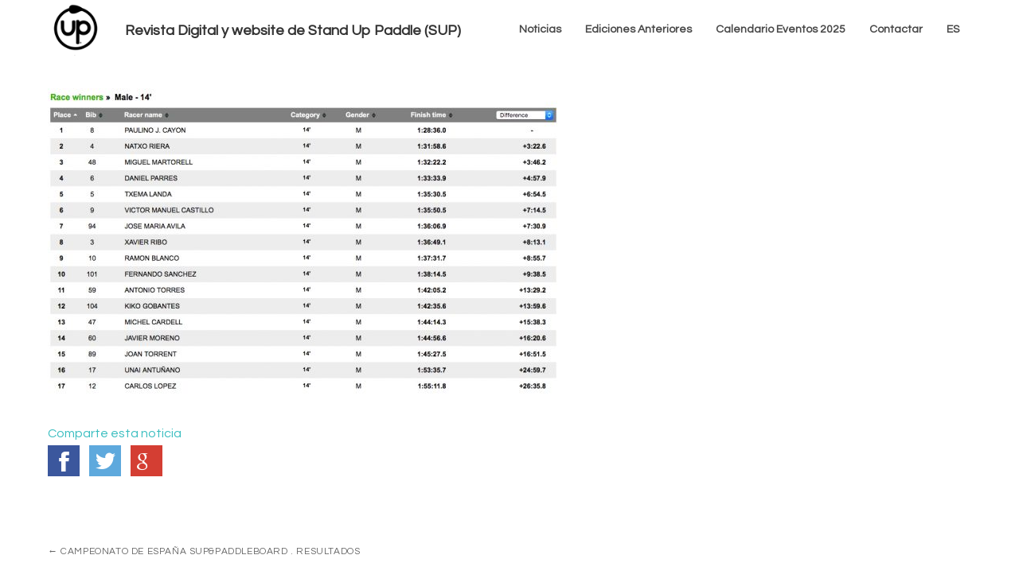

--- FILE ---
content_type: text/html; charset=UTF-8
request_url: https://www.upsuping.com/resultados-sup-baiona/14%22/
body_size: 10273
content:
<!DOCTYPE html>
  <html lang="es-ES">
  <head>
    <meta charset="UTF-8">
    <link rel="shortcut icon" href="https://www.upsuping.com/wp-content/themes/gray-whale/images/favicon2.ico?v=3" type="image/x-icon" />
    <meta name="viewport" content="width=device-width, initial-scale=1.0, user-scalable=yes">
    <meta name="format-detection" content="telephone=no">
    <title>14%22 - Up Suping</title>
<link data-rocket-preload as="style" href="https://fonts.googleapis.com/css?family=Questrial&#038;display=swap" rel="preload">
<link href="https://fonts.googleapis.com/css?family=Questrial&#038;display=swap" media="print" onload="this.media=&#039;all&#039;" rel="stylesheet">
<noscript data-wpr-hosted-gf-parameters=""><link rel="stylesheet" href="https://fonts.googleapis.com/css?family=Questrial&#038;display=swap"></noscript>
    <link rel="apple-touch-icon" href="https://www.upsuping.com/wp-content/themes/gray-whale/images/touch-icon-iphone.png" />
    <link rel="apple-touch-icon" sizes="72x72" href="https://www.upsuping.com/wp-content/themes/gray-whale/images/touch-icon-ipad.png" />
    <link rel="apple-touch-icon" sizes="120x120" href="https://www.upsuping.com/wp-content/themes/gray-whale/images/touch-icon-iphone-retina.png" />
    <link rel="apple-touch-icon" sizes="152x152" href="https://www.upsuping.com/wp-content/themes/gray-whale/images/touch-icon-ipad-retina.png" />
    <meta name='robots' content='index, follow, max-image-preview:large, max-snippet:-1, max-video-preview:-1' />

	<!-- This site is optimized with the Yoast SEO plugin v26.7 - https://yoast.com/wordpress/plugins/seo/ -->
	<link rel="canonical" href="https://www.upsuping.com/resultados-sup-baiona/14%22/" />
	<meta property="og:locale" content="es_ES" />
	<meta property="og:type" content="article" />
	<meta property="og:title" content="14%22 - Up Suping" />
	<meta property="og:url" content="https://www.upsuping.com/resultados-sup-baiona/14%22/" />
	<meta property="og:site_name" content="Up Suping" />
	<meta property="og:image" content="https://www.upsuping.com/resultados-sup-baiona/14%22" />
	<meta property="og:image:width" content="987" />
	<meta property="og:image:height" content="592" />
	<meta property="og:image:type" content="image/jpeg" />
	<script type="application/ld+json" class="yoast-schema-graph">{"@context":"https://schema.org","@graph":[{"@type":"WebPage","@id":"https://www.upsuping.com/resultados-sup-baiona/14%22/","url":"https://www.upsuping.com/resultados-sup-baiona/14%22/","name":"14%22 - Up Suping","isPartOf":{"@id":"https://www.upsuping.com/#website"},"primaryImageOfPage":{"@id":"https://www.upsuping.com/resultados-sup-baiona/14%22/#primaryimage"},"image":{"@id":"https://www.upsuping.com/resultados-sup-baiona/14%22/#primaryimage"},"thumbnailUrl":"https://www.upsuping.com/wp-content/uploads/2016/10/1422-.jpg","datePublished":"2016-10-16T08:15:52+00:00","breadcrumb":{"@id":"https://www.upsuping.com/resultados-sup-baiona/14%22/#breadcrumb"},"inLanguage":"es","potentialAction":[{"@type":"ReadAction","target":["https://www.upsuping.com/resultados-sup-baiona/14%22/"]}]},{"@type":"ImageObject","inLanguage":"es","@id":"https://www.upsuping.com/resultados-sup-baiona/14%22/#primaryimage","url":"https://www.upsuping.com/wp-content/uploads/2016/10/1422-.jpg","contentUrl":"https://www.upsuping.com/wp-content/uploads/2016/10/1422-.jpg","width":987,"height":592},{"@type":"BreadcrumbList","@id":"https://www.upsuping.com/resultados-sup-baiona/14%22/#breadcrumb","itemListElement":[{"@type":"ListItem","position":1,"name":"Portada","item":"https://www.upsuping.com/"},{"@type":"ListItem","position":2,"name":"CAMPEONATO DE ESPAÑA SUP&#038;PADDLEBOARD . RESULTADOS","item":"https://www.upsuping.com/resultados-sup-baiona/"},{"@type":"ListItem","position":3,"name":"14%22"}]},{"@type":"WebSite","@id":"https://www.upsuping.com/#website","url":"https://www.upsuping.com/","name":"Up Suping","description":"Revista Digital y website de Stand Up Paddle (SUP)","publisher":{"@id":"https://www.upsuping.com/#organization"},"potentialAction":[{"@type":"SearchAction","target":{"@type":"EntryPoint","urlTemplate":"https://www.upsuping.com/?s={search_term_string}"},"query-input":{"@type":"PropertyValueSpecification","valueRequired":true,"valueName":"search_term_string"}}],"inLanguage":"es"},{"@type":"Organization","@id":"https://www.upsuping.com/#organization","name":"Up Suping","url":"https://www.upsuping.com/","logo":{"@type":"ImageObject","inLanguage":"es","@id":"https://www.upsuping.com/#/schema/logo/image/","url":"https://www.upsuping.com/wp-content/uploads/2023/12/cropped-logo-upsuping-negro-2024-web-1.png","contentUrl":"https://www.upsuping.com/wp-content/uploads/2023/12/cropped-logo-upsuping-negro-2024-web-1.png","width":170,"height":170,"caption":"Up Suping"},"image":{"@id":"https://www.upsuping.com/#/schema/logo/image/"}}]}</script>
	<!-- / Yoast SEO plugin. -->


<link rel='dns-prefetch' href='//fonts.googleapis.com' />
<link href='https://fonts.gstatic.com' crossorigin rel='preconnect' />
<link rel="alternate" title="oEmbed (JSON)" type="application/json+oembed" href="https://www.upsuping.com/wp-json/oembed/1.0/embed?url=https%3A%2F%2Fwww.upsuping.com%2Fresultados-sup-baiona%2F14%2522%2F" />
<link rel="alternate" title="oEmbed (XML)" type="text/xml+oembed" href="https://www.upsuping.com/wp-json/oembed/1.0/embed?url=https%3A%2F%2Fwww.upsuping.com%2Fresultados-sup-baiona%2F14%2522%2F&#038;format=xml" />
<style id='wp-img-auto-sizes-contain-inline-css' type='text/css'>
img:is([sizes=auto i],[sizes^="auto," i]){contain-intrinsic-size:3000px 1500px}
/*# sourceURL=wp-img-auto-sizes-contain-inline-css */
</style>
<style id='wp-emoji-styles-inline-css' type='text/css'>

	img.wp-smiley, img.emoji {
		display: inline !important;
		border: none !important;
		box-shadow: none !important;
		height: 1em !important;
		width: 1em !important;
		margin: 0 0.07em !important;
		vertical-align: -0.1em !important;
		background: none !important;
		padding: 0 !important;
	}
/*# sourceURL=wp-emoji-styles-inline-css */
</style>
<link rel='stylesheet' id='wp-block-library-css' href='https://www.upsuping.com/wp-includes/css/dist/block-library/style.min.css?ver=6.9' type='text/css' media='all' />
<style id='global-styles-inline-css' type='text/css'>
:root{--wp--preset--aspect-ratio--square: 1;--wp--preset--aspect-ratio--4-3: 4/3;--wp--preset--aspect-ratio--3-4: 3/4;--wp--preset--aspect-ratio--3-2: 3/2;--wp--preset--aspect-ratio--2-3: 2/3;--wp--preset--aspect-ratio--16-9: 16/9;--wp--preset--aspect-ratio--9-16: 9/16;--wp--preset--color--black: #000000;--wp--preset--color--cyan-bluish-gray: #abb8c3;--wp--preset--color--white: #ffffff;--wp--preset--color--pale-pink: #f78da7;--wp--preset--color--vivid-red: #cf2e2e;--wp--preset--color--luminous-vivid-orange: #ff6900;--wp--preset--color--luminous-vivid-amber: #fcb900;--wp--preset--color--light-green-cyan: #7bdcb5;--wp--preset--color--vivid-green-cyan: #00d084;--wp--preset--color--pale-cyan-blue: #8ed1fc;--wp--preset--color--vivid-cyan-blue: #0693e3;--wp--preset--color--vivid-purple: #9b51e0;--wp--preset--gradient--vivid-cyan-blue-to-vivid-purple: linear-gradient(135deg,rgb(6,147,227) 0%,rgb(155,81,224) 100%);--wp--preset--gradient--light-green-cyan-to-vivid-green-cyan: linear-gradient(135deg,rgb(122,220,180) 0%,rgb(0,208,130) 100%);--wp--preset--gradient--luminous-vivid-amber-to-luminous-vivid-orange: linear-gradient(135deg,rgb(252,185,0) 0%,rgb(255,105,0) 100%);--wp--preset--gradient--luminous-vivid-orange-to-vivid-red: linear-gradient(135deg,rgb(255,105,0) 0%,rgb(207,46,46) 100%);--wp--preset--gradient--very-light-gray-to-cyan-bluish-gray: linear-gradient(135deg,rgb(238,238,238) 0%,rgb(169,184,195) 100%);--wp--preset--gradient--cool-to-warm-spectrum: linear-gradient(135deg,rgb(74,234,220) 0%,rgb(151,120,209) 20%,rgb(207,42,186) 40%,rgb(238,44,130) 60%,rgb(251,105,98) 80%,rgb(254,248,76) 100%);--wp--preset--gradient--blush-light-purple: linear-gradient(135deg,rgb(255,206,236) 0%,rgb(152,150,240) 100%);--wp--preset--gradient--blush-bordeaux: linear-gradient(135deg,rgb(254,205,165) 0%,rgb(254,45,45) 50%,rgb(107,0,62) 100%);--wp--preset--gradient--luminous-dusk: linear-gradient(135deg,rgb(255,203,112) 0%,rgb(199,81,192) 50%,rgb(65,88,208) 100%);--wp--preset--gradient--pale-ocean: linear-gradient(135deg,rgb(255,245,203) 0%,rgb(182,227,212) 50%,rgb(51,167,181) 100%);--wp--preset--gradient--electric-grass: linear-gradient(135deg,rgb(202,248,128) 0%,rgb(113,206,126) 100%);--wp--preset--gradient--midnight: linear-gradient(135deg,rgb(2,3,129) 0%,rgb(40,116,252) 100%);--wp--preset--font-size--small: 13px;--wp--preset--font-size--medium: 20px;--wp--preset--font-size--large: 36px;--wp--preset--font-size--x-large: 42px;--wp--preset--spacing--20: 0.44rem;--wp--preset--spacing--30: 0.67rem;--wp--preset--spacing--40: 1rem;--wp--preset--spacing--50: 1.5rem;--wp--preset--spacing--60: 2.25rem;--wp--preset--spacing--70: 3.38rem;--wp--preset--spacing--80: 5.06rem;--wp--preset--shadow--natural: 6px 6px 9px rgba(0, 0, 0, 0.2);--wp--preset--shadow--deep: 12px 12px 50px rgba(0, 0, 0, 0.4);--wp--preset--shadow--sharp: 6px 6px 0px rgba(0, 0, 0, 0.2);--wp--preset--shadow--outlined: 6px 6px 0px -3px rgb(255, 255, 255), 6px 6px rgb(0, 0, 0);--wp--preset--shadow--crisp: 6px 6px 0px rgb(0, 0, 0);}:where(.is-layout-flex){gap: 0.5em;}:where(.is-layout-grid){gap: 0.5em;}body .is-layout-flex{display: flex;}.is-layout-flex{flex-wrap: wrap;align-items: center;}.is-layout-flex > :is(*, div){margin: 0;}body .is-layout-grid{display: grid;}.is-layout-grid > :is(*, div){margin: 0;}:where(.wp-block-columns.is-layout-flex){gap: 2em;}:where(.wp-block-columns.is-layout-grid){gap: 2em;}:where(.wp-block-post-template.is-layout-flex){gap: 1.25em;}:where(.wp-block-post-template.is-layout-grid){gap: 1.25em;}.has-black-color{color: var(--wp--preset--color--black) !important;}.has-cyan-bluish-gray-color{color: var(--wp--preset--color--cyan-bluish-gray) !important;}.has-white-color{color: var(--wp--preset--color--white) !important;}.has-pale-pink-color{color: var(--wp--preset--color--pale-pink) !important;}.has-vivid-red-color{color: var(--wp--preset--color--vivid-red) !important;}.has-luminous-vivid-orange-color{color: var(--wp--preset--color--luminous-vivid-orange) !important;}.has-luminous-vivid-amber-color{color: var(--wp--preset--color--luminous-vivid-amber) !important;}.has-light-green-cyan-color{color: var(--wp--preset--color--light-green-cyan) !important;}.has-vivid-green-cyan-color{color: var(--wp--preset--color--vivid-green-cyan) !important;}.has-pale-cyan-blue-color{color: var(--wp--preset--color--pale-cyan-blue) !important;}.has-vivid-cyan-blue-color{color: var(--wp--preset--color--vivid-cyan-blue) !important;}.has-vivid-purple-color{color: var(--wp--preset--color--vivid-purple) !important;}.has-black-background-color{background-color: var(--wp--preset--color--black) !important;}.has-cyan-bluish-gray-background-color{background-color: var(--wp--preset--color--cyan-bluish-gray) !important;}.has-white-background-color{background-color: var(--wp--preset--color--white) !important;}.has-pale-pink-background-color{background-color: var(--wp--preset--color--pale-pink) !important;}.has-vivid-red-background-color{background-color: var(--wp--preset--color--vivid-red) !important;}.has-luminous-vivid-orange-background-color{background-color: var(--wp--preset--color--luminous-vivid-orange) !important;}.has-luminous-vivid-amber-background-color{background-color: var(--wp--preset--color--luminous-vivid-amber) !important;}.has-light-green-cyan-background-color{background-color: var(--wp--preset--color--light-green-cyan) !important;}.has-vivid-green-cyan-background-color{background-color: var(--wp--preset--color--vivid-green-cyan) !important;}.has-pale-cyan-blue-background-color{background-color: var(--wp--preset--color--pale-cyan-blue) !important;}.has-vivid-cyan-blue-background-color{background-color: var(--wp--preset--color--vivid-cyan-blue) !important;}.has-vivid-purple-background-color{background-color: var(--wp--preset--color--vivid-purple) !important;}.has-black-border-color{border-color: var(--wp--preset--color--black) !important;}.has-cyan-bluish-gray-border-color{border-color: var(--wp--preset--color--cyan-bluish-gray) !important;}.has-white-border-color{border-color: var(--wp--preset--color--white) !important;}.has-pale-pink-border-color{border-color: var(--wp--preset--color--pale-pink) !important;}.has-vivid-red-border-color{border-color: var(--wp--preset--color--vivid-red) !important;}.has-luminous-vivid-orange-border-color{border-color: var(--wp--preset--color--luminous-vivid-orange) !important;}.has-luminous-vivid-amber-border-color{border-color: var(--wp--preset--color--luminous-vivid-amber) !important;}.has-light-green-cyan-border-color{border-color: var(--wp--preset--color--light-green-cyan) !important;}.has-vivid-green-cyan-border-color{border-color: var(--wp--preset--color--vivid-green-cyan) !important;}.has-pale-cyan-blue-border-color{border-color: var(--wp--preset--color--pale-cyan-blue) !important;}.has-vivid-cyan-blue-border-color{border-color: var(--wp--preset--color--vivid-cyan-blue) !important;}.has-vivid-purple-border-color{border-color: var(--wp--preset--color--vivid-purple) !important;}.has-vivid-cyan-blue-to-vivid-purple-gradient-background{background: var(--wp--preset--gradient--vivid-cyan-blue-to-vivid-purple) !important;}.has-light-green-cyan-to-vivid-green-cyan-gradient-background{background: var(--wp--preset--gradient--light-green-cyan-to-vivid-green-cyan) !important;}.has-luminous-vivid-amber-to-luminous-vivid-orange-gradient-background{background: var(--wp--preset--gradient--luminous-vivid-amber-to-luminous-vivid-orange) !important;}.has-luminous-vivid-orange-to-vivid-red-gradient-background{background: var(--wp--preset--gradient--luminous-vivid-orange-to-vivid-red) !important;}.has-very-light-gray-to-cyan-bluish-gray-gradient-background{background: var(--wp--preset--gradient--very-light-gray-to-cyan-bluish-gray) !important;}.has-cool-to-warm-spectrum-gradient-background{background: var(--wp--preset--gradient--cool-to-warm-spectrum) !important;}.has-blush-light-purple-gradient-background{background: var(--wp--preset--gradient--blush-light-purple) !important;}.has-blush-bordeaux-gradient-background{background: var(--wp--preset--gradient--blush-bordeaux) !important;}.has-luminous-dusk-gradient-background{background: var(--wp--preset--gradient--luminous-dusk) !important;}.has-pale-ocean-gradient-background{background: var(--wp--preset--gradient--pale-ocean) !important;}.has-electric-grass-gradient-background{background: var(--wp--preset--gradient--electric-grass) !important;}.has-midnight-gradient-background{background: var(--wp--preset--gradient--midnight) !important;}.has-small-font-size{font-size: var(--wp--preset--font-size--small) !important;}.has-medium-font-size{font-size: var(--wp--preset--font-size--medium) !important;}.has-large-font-size{font-size: var(--wp--preset--font-size--large) !important;}.has-x-large-font-size{font-size: var(--wp--preset--font-size--x-large) !important;}
/*# sourceURL=global-styles-inline-css */
</style>

<style id='classic-theme-styles-inline-css' type='text/css'>
/*! This file is auto-generated */
.wp-block-button__link{color:#fff;background-color:#32373c;border-radius:9999px;box-shadow:none;text-decoration:none;padding:calc(.667em + 2px) calc(1.333em + 2px);font-size:1.125em}.wp-block-file__button{background:#32373c;color:#fff;text-decoration:none}
/*# sourceURL=/wp-includes/css/classic-themes.min.css */
</style>
<link rel='stylesheet' id='foobox-free-min-css' href='https://www.upsuping.com/wp-content/plugins/foobox-image-lightbox/free/css/foobox.free.min.css?ver=2.7.35' type='text/css' media='all' />
<link rel='stylesheet' id='email-subscribers-css' href='https://www.upsuping.com/wp-content/plugins/email-subscribers/lite/public/css/email-subscribers-public.css?ver=5.9.14' type='text/css' media='all' />
<link rel='stylesheet' id='wpml-menu-item-0-css' href='https://www.upsuping.com/wp-content/plugins/sitepress-multilingual-cms/templates/language-switchers/menu-item/style.min.css?ver=1' type='text/css' media='all' />

<link rel='stylesheet' id='sidrlight-css' href='https://www.upsuping.com/wp-content/themes/gray-whale/css/jquery.sidr.light.css?ver=6.9' type='text/css' media='all' />
<link rel='stylesheet' id='tablepress-default-css' href='https://www.upsuping.com/wp-content/plugins/tablepress/css/build/default.css?ver=3.2.6' type='text/css' media='all' />
<link rel='stylesheet' id='parent-css' href='https://www.upsuping.com/wp-content/themes/gray-whale/style.css?ver=1.1.15' type='text/css' media='all' />
<link rel='stylesheet' id='basecdt-css' href='https://www.upsuping.com/wp-content/themes/upsuping/style.css?ver=1.1.15' type='text/css' media='all' />
<link rel='stylesheet' id='flex-grid-css' href='https://www.upsuping.com/wp-content/themes/upsuping/assets/css/flex-grid.css?ver=1.1.15' type='text/css' media='all' />
<link rel='stylesheet' id='basecdt-custom-css' href='https://www.upsuping.com/wp-content/themes/upsuping/assets/css/basecdt.css?ver=1.1.15' type='text/css' media='all' />
<link rel='stylesheet' id='sidr-css-css' href='https://www.upsuping.com/wp-content/themes/upsuping/assets/css/jquery.sidr.bare.css?ver=1.1.15' type='text/css' media='all' />
<style id='rocket-lazyload-inline-css' type='text/css'>
.rll-youtube-player{position:relative;padding-bottom:56.23%;height:0;overflow:hidden;max-width:100%;}.rll-youtube-player:focus-within{outline: 2px solid currentColor;outline-offset: 5px;}.rll-youtube-player iframe{position:absolute;top:0;left:0;width:100%;height:100%;z-index:100;background:0 0}.rll-youtube-player img{bottom:0;display:block;left:0;margin:auto;max-width:100%;width:100%;position:absolute;right:0;top:0;border:none;height:auto;-webkit-transition:.4s all;-moz-transition:.4s all;transition:.4s all}.rll-youtube-player img:hover{-webkit-filter:brightness(75%)}.rll-youtube-player .play{height:100%;width:100%;left:0;top:0;position:absolute;background:url(https://www.upsuping.com/wp-content/plugins/wp-rocket/assets/img/youtube.png) no-repeat center;background-color: transparent !important;cursor:pointer;border:none;}
/*# sourceURL=rocket-lazyload-inline-css */
</style>
<script type="text/javascript" id="wpml-cookie-js-extra">
/* <![CDATA[ */
var wpml_cookies = {"wp-wpml_current_language":{"value":"es","expires":1,"path":"/"}};
var wpml_cookies = {"wp-wpml_current_language":{"value":"es","expires":1,"path":"/"}};
//# sourceURL=wpml-cookie-js-extra
/* ]]> */
</script>
<script data-minify="1" type="text/javascript" src="https://www.upsuping.com/wp-content/cache/min/1/wp-content/plugins/sitepress-multilingual-cms/res/js/cookies/language-cookie.js?ver=1751553221" id="wpml-cookie-js" defer="defer" data-wp-strategy="defer"></script>
<script type="text/javascript" src="https://www.upsuping.com/wp-includes/js/jquery/jquery.min.js?ver=3.7.1" id="jquery-core-js"></script>
<script type="text/javascript" src="https://www.upsuping.com/wp-includes/js/jquery/jquery-migrate.min.js?ver=3.4.1" id="jquery-migrate-js" data-rocket-defer defer></script>
<script type="text/javascript" id="foobox-free-min-js-before">
/* <![CDATA[ */
/* Run FooBox FREE (v2.7.35) */
var FOOBOX = window.FOOBOX = {
	ready: true,
	disableOthers: false,
	o: {wordpress: { enabled: true }, countMessage:'image %index of %total', captions: { dataTitle: ["captionTitle","title"], dataDesc: ["captionDesc","description"] }, rel: '', excludes:'.fbx-link,.nofoobox,.nolightbox,a[href*="pinterest.com/pin/create/button/"]', affiliate : { enabled: false }},
	selectors: [
		".foogallery-container.foogallery-lightbox-foobox", ".foogallery-container.foogallery-lightbox-foobox-free", ".gallery", ".wp-block-gallery", ".wp-caption", ".wp-block-image", "a:has(img[class*=wp-image-])", ".foobox"
	],
	pre: function( $ ){
		// Custom JavaScript (Pre)
		
	},
	post: function( $ ){
		// Custom JavaScript (Post)
		
		// Custom Captions Code
		
	},
	custom: function( $ ){
		// Custom Extra JS
		
	}
};
//# sourceURL=foobox-free-min-js-before
/* ]]> */
</script>
<script type="text/javascript" src="https://www.upsuping.com/wp-content/plugins/foobox-image-lightbox/free/js/foobox.free.min.js?ver=2.7.35" id="foobox-free-min-js" data-rocket-defer defer></script>
<script data-minify="1" type="text/javascript" src="https://www.upsuping.com/wp-content/cache/min/1/wp-content/themes/upsuping/assets/js/scripts.js?ver=1751553221" id="basecdt-scripts-js" data-rocket-defer defer></script>
<link rel="https://api.w.org/" href="https://www.upsuping.com/wp-json/" /><link rel="alternate" title="JSON" type="application/json" href="https://www.upsuping.com/wp-json/wp/v2/media/2660" /><link rel='shortlink' href='https://www.upsuping.com/?p=2660' />
<meta name="generator" content="WPML ver:4.8.6 stt:1,2;" />
	<style type="text/css">
			.site-title a,
		.site-description,
		.frontpage-description,
		.main-footer {
			color: #000000;
		}
		.main-footer .footer-column {
			border-color: #000000;
		}
				.site-branding,
		.frontpage-description,
		.main-footer {
			background-color: #0a0100;
		}
		</style>
	<noscript><style id="rocket-lazyload-nojs-css">.rll-youtube-player, [data-lazy-src]{display:none !important;}</style></noscript>        <script async src="https://securepubads.g.doubleclick.net/tag/js/gpt.js"></script>
    <script>
      window.googletag = window.googletag || {cmd: []};
      googletag.cmd.push(function() {
          var mapping = googletag.sizeMapping().addSize([800, 600], [728, 90]).addSize([0, 0], [320, 50]).build();
         
        googletag.defineSlot('/66526921/UP_NEWS_250', [250, 250], 'div-gpt-ad-1461688621114-3').addService(googletag.pubads());googletag.defineSlot('/66526921/UP_NEWS_250_B', [250, 250], 'div-gpt-ad-1508920117276-0').addService(googletag.pubads());googletag.defineSlot('/66526921/UP_NEWS_250_F', [250, 250], 'div-gpt-ad-1570623573775-0').addService(googletag.pubads());googletag.defineSlot('/66526921/UP_NEWS_TOP', [728, 90], 'div-gpt-ad-1461688621114-5').defineSizeMapping(mapping).setCollapseEmptyDiv(true).addService(googletag.pubads());googletag.defineSlot('/66526921/UP_NEWS_250_G', [250, 250], 'div-gpt-ad-1586036963034-0').addService(googletag.pubads());googletag.defineSlot('/66526921/UP_NEWS_250_H', [250, 250], 'div-gpt-ad-1586037024390-0').addService(googletag.pubads());googletag.defineSlot('/66526921/UP_NEWS_250_I', [250, 250], 'div-gpt-ad-1586037053070-0').addService(googletag.pubads());googletag.defineSlot('/66526921/UP_NEWS_250_J', [250, 250], 'div-gpt-ad-1592408584249-0').addService(googletag.pubads());googletag.defineSlot('/66526921/UP_NEWS_250_K', [250, 250], 'div-gpt-ad-1612871506360-0').addService(googletag.pubads());googletag.defineSlot('/66526921/UP_NEWS_250_L', [250, 250], 'div-gpt-ad-1616196221071-0').addService(googletag.pubads());googletag.defineSlot('/66526921/UP_NEWS_250_M', [250, 250], 'div-gpt-ad-1649193113175-0').addService(googletag.pubads());googletag.defineSlot('/66526921/UP_NEWSLIST_250_A', [250, 250], 'div-gpt-ad-1652180465609-0').addService(googletag.pubads());googletag.defineSlot('/66526921/UP_NEWSLIST_250_B', [250, 250], 'div-gpt-ad-1652180510694-0').addService(googletag.pubads());googletag.defineSlot('/66526921/UP_NEWSLIST_250_C', [250, 250], 'div-gpt-ad-1652180569393-0').addService(googletag.pubads());googletag.defineSlot('/66526921/UP_NEWSLIST_250_D', [250, 250], 'div-gpt-ad-1652180596947-0').addService(googletag.pubads());googletag.defineSlot('/66526921/UP_NEWS_250_O', [250, 250], 'div-gpt-ad-1659428801257-0').addService(googletag.pubads());googletag.defineSlot('/66526921/UP_NEWS_250_P', [250, 250], 'div-gpt-ad-1659428680806-0').addService(googletag.pubads());
                        googletag.pubads().enableSingleRequest();  
        googletag.pubads().collapseEmptyDivs();      
        googletag.enableServices();
      });
    </script>
      <meta name="generator" content="WP Rocket 3.20.3" data-wpr-features="wpr_defer_js wpr_minify_js wpr_lazyload_images wpr_lazyload_iframes wpr_desktop" /></head>
  <body class="attachment wp-singular attachment-template-default single single-attachment postid-2660 attachmentid-2660 attachment-jpeg wp-custom-logo wp-theme-gray-whale wp-child-theme-upsuping lang-es group-blog">
        <header data-rocket-location-hash="a958a4e02512def1962799edcb763194">
        <nav id="site-navigation" class="navigation stucken"><div data-rocket-location-hash="59cba3482ea5af0c63fbb1ec4b92a535" class="insec"><div class="row nosep middle-xs"><div class="col-xs-3 col-md-2 col-lg-fit"><a href="/"><img width="70" height="64" class="logo-menu negro" src="data:image/svg+xml,%3Csvg%20xmlns='http://www.w3.org/2000/svg'%20viewBox='0%200%2070%2064'%3E%3C/svg%3E" alt="Upsuping" data-lazy-src="https://www.upsuping.com/wp-content/uploads/2023/12/cropped-logo-upsuping-negro-2024-web-1.png" /><noscript><img width="70" height="64" class="logo-menu negro" src="https://www.upsuping.com/wp-content/uploads/2023/12/cropped-logo-upsuping-negro-2024-web-1.png" alt="Upsuping" /></noscript></a></div><div class="col-xs-6 col-md center-xs left-md"><span class="ttitle">Revista Digital y website de Stand Up Paddle (SUP)</span></div><div class="col-xs-3 col-md-2 col-lg-fit end-md"><div class="row nosep end-xs center-lg end-md"><div class="col-xs-12 hide-m-lg"><a class="flaticon-menu" id="mobile-button" href="#cdt_sidr"></a></div></div><div role="navigation" class="navigation hide-l-lg col-xs-12"><div id="cdt_sidr"><ul class="nav"><li id="menu-item-187" class="menu-item menu-item-type-post_type menu-item-object-page current_page_parent menu-item-187"><a href="https://www.upsuping.com/suping-blog/">Noticias</a></li>
<li id="menu-item-62" class="menu-item menu-item-type-post_type menu-item-object-page menu-item-62"><a href="https://www.upsuping.com/ediciones/">Ediciones Anteriores</a></li>
<li id="menu-item-1553" class="menu-item menu-item-type-post_type menu-item-object-page menu-item-1553"><a href="https://www.upsuping.com/up-suping-calendar-by-sup-world-ranking-2025/">Calendario Eventos 2025</a></li>
<li id="menu-item-77" class="menu-item menu-item-type-post_type menu-item-object-page menu-item-77"><a href="https://www.upsuping.com/contactar/">Contactar</a></li>
<li id="menu-item-wpml-ls-2-es" class="menu-item wpml-ls-slot-2 wpml-ls-item wpml-ls-item-es wpml-ls-current-language wpml-ls-menu-item wpml-ls-first-item menu-item-type-wpml_ls_menu_item menu-item-object-wpml_ls_menu_item menu-item-has-children menu-item-wpml-ls-2-es"><a href="https://www.upsuping.com/resultados-sup-baiona/14%22/" role="menuitem"><span class="wpml-ls-native" lang="es">ES</span></a>
<ul class="sub-menu">
	<li id="menu-item-wpml-ls-2-en" class="menu-item wpml-ls-slot-2 wpml-ls-item wpml-ls-item-en wpml-ls-menu-item wpml-ls-last-item menu-item-type-wpml_ls_menu_item menu-item-object-wpml_ls_menu_item menu-item-wpml-ls-2-en"><a href="https://www.upsuping.com/en/14%22-2/" title="Cambiar a EN" aria-label="Cambiar a EN" role="menuitem"><span class="wpml-ls-native" lang="en">EN</span></a></li>
</ul>
</li>
</ul></div></div></div></div></div></nav>    </header>
  <div data-rocket-location-hash="02570030a0c3653f999431bfda03c0ba" id="primary" class="insec">
    <div data-rocket-location-hash="e7fb097af4ca632665031cdddb78c6dd" class="row mt-xs">
                  <article data-rocket-location-hash="75455d20886daffa539d9e4a9fe8b91e" class="col-xs-12  col-lg-8 si">
              <section id="post-2660" class="post-2660 attachment type-attachment status-inherit hentry">	
    <div class="entry-content hyphens">
    <p class="attachment"><a href='https://www.upsuping.com/wp-content/uploads/2016/10/1422-.jpg'><img fetchpriority="high" decoding="async" width="640" height="384" src="data:image/svg+xml,%3Csvg%20xmlns='http://www.w3.org/2000/svg'%20viewBox='0%200%20640%20384'%3E%3C/svg%3E" class="attachment-medium size-medium" alt="" data-lazy-srcset="https://www.upsuping.com/wp-content/uploads/2016/10/1422--640x384.jpg 640w, https://www.upsuping.com/wp-content/uploads/2016/10/1422--768x461.jpg 768w, https://www.upsuping.com/wp-content/uploads/2016/10/1422--250x150.jpg 250w, https://www.upsuping.com/wp-content/uploads/2016/10/1422--300x180.jpg 300w, https://www.upsuping.com/wp-content/uploads/2016/10/1422-.jpg 987w" data-lazy-sizes="(max-width: 640px) 100vw, 640px" data-lazy-src="https://www.upsuping.com/wp-content/uploads/2016/10/1422--640x384.jpg" /><noscript><img fetchpriority="high" decoding="async" width="640" height="384" src="https://www.upsuping.com/wp-content/uploads/2016/10/1422--640x384.jpg" class="attachment-medium size-medium" alt="" srcset="https://www.upsuping.com/wp-content/uploads/2016/10/1422--640x384.jpg 640w, https://www.upsuping.com/wp-content/uploads/2016/10/1422--768x461.jpg 768w, https://www.upsuping.com/wp-content/uploads/2016/10/1422--250x150.jpg 250w, https://www.upsuping.com/wp-content/uploads/2016/10/1422--300x180.jpg 300w, https://www.upsuping.com/wp-content/uploads/2016/10/1422-.jpg 987w" sizes="(max-width: 640px) 100vw, 640px" /></noscript></a></p>
  </div>
  
  <div class="shsocial mt-xs row">
    <div class="col-xs-12">
      <div class="title-share">Comparte esta noticia</div>
    </div>
    <div class="col-xs-12">
      <div class="shfb flat_hldr" data-href="https://www.facebook.com/sharer/sharer.php?u=https%3A%2F%2Fwww.upsuping.com%2Fresultados-sup-baiona%2F14%2522%2F" data-name="14%22" data-caption="Up Suping">
        <span class="flat flaticon-socialnetwork2"></span>
      </div>
      <div class="shtw flat_hldr" data-href="https://twitter.com/share?url=https%3A%2F%2Fwww.upsuping.com%2Fresultados-sup-baiona%2F14%2522%2F" data-text="14%22" data-lang="es" data-related="Up Suping:Up Suping">
        <span class="flat flaticon-social19"></span>
      </div>
      <div class="shgp flat_hldr" data-href="https://plus.google.com/share?url=https%3A%2F%2Fwww.upsuping.com%2Fresultados-sup-baiona%2F14%2522%2F">
        <span class="flat flaticon-google16"></span>
      </div>
    </div>
  </div></section>


            </article>
                          <div data-rocket-location-hash="91f579b57a0f1d84d7e4f74e45fa9299" class="col-xs-12 col-lg-4">
			      <aside id="text-7" class="mt-xs nmt-lg widget widget_text">			<div class="textwidget"><!-- /66526921/UP_NEWS_250 -->
<div id="div-gpt-ad-1461688621114-3" class="adverthldr_top"><script type='text/javascript'>googletag.cmd.push(function() { googletag.display('div-gpt-ad-1461688621114-3'); });</script></div></div>
		</aside>			          <div class="mt-xs mb-xs"><aside id="text-9" class="widget widget_text">			<div class="textwidget"><!-- /66526921/UP_NEWS_250_F -->
<div id='div-gpt-ad-1570623573775-0' style='width: 250px; height: 250px;'><script>googletag.cmd.push(function() { googletag.display('div-gpt-ad-1570623573775-0'); });</script></div></div>
		</aside></div>
			      			          <div class="mt-xs mb-xs"><aside id="text-37" class="widget widget_text">			<div class="textwidget"><p><!-- /66526921/UP_NEWS_250_B --></p>
<div id="div-gpt-ad-1508920117276-0" class="adverthldr_top"><script type='text/javascript'>googletag.cmd.push(function() { googletag.display('div-gpt-ad-1508920117276-0'); });</script></div>
</div>
		</aside></div>
			      			          <div class="mt-xs mb-xs"><aside id="text-29" class="widget widget_text">			<div class="textwidget"><p><!-- /66526921/UP_NEWS_250_G --></p>
<div id="div-gpt-ad-1586036963034-0" class="adverthldr_top"><script type='text/javascript'>googletag.cmd.push(function() { googletag.display('div-gpt-ad-1586036963034-0'); });</script></div>
</div>
		</aside></div>
			      			          <div class="mt-xs mb-xs"><aside id="text-30" class="widget widget_text">			<div class="textwidget"><p><!-- /66526921/UP_NEWS_250_H --></p>
<div id="div-gpt-ad-1586037024390-0" class="adverthldr_top"><script type='text/javascript'>googletag.cmd.push(function() { googletag.display('div-gpt-ad-1586037024390-0'); });</script></div>
</div>
		</aside></div>
			      			          <div class="mt-xs mb-xs"><aside id="text-31" class="widget widget_text">			<div class="textwidget"><p><!-- /66526921/UP_NEWS_250_I --></p>
<div id="div-gpt-ad-1586037053070-0" class="adverthldr_top"><script type='text/javascript'>googletag.cmd.push(function() { googletag.display('div-gpt-ad-1586037053070-0'); });</script></div>
</div>
		</aside></div>
			      			          <div class="mt-xs mb-xs"><aside id="text-32" class="widget widget_text">			<div class="textwidget"><p><!-- /66526921/UP_NEWS_250_J --></p>
<div id="div-gpt-ad-1592408584249-0" class="adverthldr_top"><script>
    googletag.cmd.push(function() { googletag.display('div-gpt-ad-1592408584249-0'); });
  </script></div>
</div>
		</aside></div>
			      			          <div class="mt-xs mb-xs"><aside id="text-34" class="widget widget_text">			<div class="textwidget"><p><!-- /66526921/UP_NEWS_250_K --></p>
<div id="div-gpt-ad-1612871506360-0" class="adverthldr_top"><script>
    googletag.cmd.push(function() { googletag.display('div-gpt-ad-1612871506360-0'); });
  </script></div>
</div>
		</aside></div>
			      			          <div class="mt-xs mb-xs"><aside id="text-35" class="widget widget_text">			<div class="textwidget"><p><!-- /66526921/UP_NEWS_250_L--></p>
<div id="div-gpt-ad-1616196221071-0" class="adverthldr_top"><script>
    googletag.cmd.push(function() { googletag.display('div-gpt-ad-1616196221071-0'); });
  </script></div>
</div>
		</aside></div>
			      			          <div class="mt-xs mb-xs"><aside id="text-38" class="widget widget_text">			<div class="textwidget"><p><!-- /66526921/UP_NEWS_250_M --></p>
<div id='div-gpt-ad-1649193113175-0'>
  <script>
    googletag.cmd.push(function() { googletag.display('div-gpt-ad-1649193113175-0'); });
  </script>
</div>
</div>
		</aside></div>
			      			      </div>
            
      <div data-rocket-location-hash="98f0656877d07acb79c2bbabf89357a9" class="col-xs-12 mt-xs">
              </div>
              <div data-rocket-location-hash="f8785a807674919d59fd568b99d567f2" class="col-xs-12 mb-xs mt-xs">
          	<nav class="navigation post-navigation noborder" role="navigation">
		<h2 class="screen-reader-text">Navegación de Entrada</h2>
		<div class="nav-links">
			<div class="nav-previous"><a href="https://www.upsuping.com/resultados-sup-baiona/" rel="prev"><span class="meta-nav">&larr;</span>&nbsp;CAMPEONATO DE ESPAÑA SUP&#038;PADDLEBOARD . RESULTADOS</a></div>		</div><!-- .nav-links -->
	</nav><!-- .navigation -->
	        </div>
          </div>
  </div>  	<footer data-rocket-location-hash="ce0d5d4d3e34bbfbbbaa268868584ab6" id="colophon" class="site-footer main-footer">
	  		<div class="insec">
			<div data-rocket-location-hash="a16031ece8200cbfb3c787ed565be6f2" class="row">
				          <div class="col-xs-12 col-md mb-xs center-xs start-md">
            <aside id="block-5" class="widget widget_block"><p><div class="copyright center-xs start-md"><div class="copy-logo"><img decoding="async" width="70" height="64" src="data:image/svg+xml,%3Csvg%20xmlns='http://www.w3.org/2000/svg'%20viewBox='0%200%2070%2064'%3E%3C/svg%3E" alt="UP Suping" data-lazy-src="/wp-content/uploads/2022/04/up-suping-logo-blanco-70.png"><noscript><img decoding="async" width="70" height="64" src="/wp-content/uploads/2022/04/up-suping-logo-blanco-70.png" alt="UP Suping"></noscript></div><div class="copy-text">La revista de nuestro deporte favorito:<br>el Stand Up Paddle.</div>Copyright © 2015 – 2026</div></p>
</aside>          </div>
        									<div class="col-xs-12 col-md mb-xs center-xs">
					 <aside id="nav_menu-2" class="widget widget_nav_menu"><div class="menu-footer-1-container"><ul id="menu-footer-1" class="menu"><li id="menu-item-13866" class="menu-item menu-item-type-post_type menu-item-object-page menu-item-13866"><a href="https://www.upsuping.com/aviso-legal/">Aviso Legal</a></li>
<li id="menu-item-13867" class="menu-item menu-item-type-post_type menu-item-object-page menu-item-privacy-policy menu-item-13867"><a rel="privacy-policy" href="https://www.upsuping.com/privacidad/">Política de Privacidad</a></li>
<li id="menu-item-13868" class="menu-item menu-item-type-post_type menu-item-object-page menu-item-13868"><a href="https://www.upsuping.com/cookies/">Información de Cookies</a></li>
<li id="menu-item-13869" class="menu-item menu-item-type-post_type menu-item-object-page menu-item-13869"><a href="https://www.upsuping.com/publicidad-up-suping/">Anúnciate</a></li>
</ul></div></aside>					</div>
                					<div class="col-xs-12 col-md mb-xs center-xs end-md">
					 <aside id="nav_menu-3" class="widget widget_nav_menu"><div class="menu-footer-2-container"><ul id="menu-footer-2" class="menu"><li id="menu-item-13870" class="menu-item menu-item-type-post_type menu-item-object-page menu-item-13870"><a href="https://www.upsuping.com/contactar/">Contacto</a></li>
<li id="menu-item-13871" class="menu-item menu-item-type-post_type menu-item-object-page menu-item-13871"><a href="https://www.upsuping.com/sobre-upsuping/">Sobre nosotros</a></li>
</ul></div></aside><aside id="block-4" class="widget widget_block"><p><div class="row sep-20 center-xs end-md social-icons"><div class="col-xs-fit"><a href="https://www.facebook.com/upstanduppaddle" target="_blank"><span class="flat flaticon-socialnetwork2"></span></a></div><div class="col-xs-fit"><a href="http://twitter.com/UpSuping" target="_blank"><span class="flat flaticon-social19"></span></a></div><div class="col-xs-fit"><a href="http://instagram.com/upsuping/" target="_blank"><span class="flat flaticon-instagram12"></span></a></div><div class="col-xs-fit"><a href="https://www.youtube.com/channel/UCc5l6jPNsi0tBfMl3m2b5ow" target="_blank"><span class="flat flaticon-youtube29"></span></a></div><div class="col-xs-fit"><a href="https://vimeo.com/user38774771" target="_blank"><span class="flat flaticon-social140"></span></a></div></div></p>
</aside>					</div>
        			</div>
		</div>
    	</footer><script type="speculationrules">
{"prefetch":[{"source":"document","where":{"and":[{"href_matches":"/*"},{"not":{"href_matches":["/wp-*.php","/wp-admin/*","/wp-content/uploads/*","/wp-content/*","/wp-content/plugins/*","/wp-content/themes/upsuping/*","/wp-content/themes/gray-whale/*","/*\\?(.+)"]}},{"not":{"selector_matches":"a[rel~=\"nofollow\"]"}},{"not":{"selector_matches":".no-prefetch, .no-prefetch a"}}]},"eagerness":"conservative"}]}
</script>
<script type="text/javascript" id="email-subscribers-js-extra">
/* <![CDATA[ */
var es_data = {"messages":{"es_empty_email_notice":"Por favor, introduce tu direcci\u00f3n de correo electr\u00f3nico","es_rate_limit_notice":"Tienes que esperar algo de tiempo antes de volver a suscribirte","es_single_optin_success_message":"Suscrito con \u00e9xito.","es_email_exists_notice":"\u00a1La direcci\u00f3n de correo electr\u00f3nico ya existe!","es_unexpected_error_notice":"Ups... Ha ocurrido un error inesperado.","es_invalid_email_notice":"DIrecci\u00f3n de correo electr\u00f3nico no v\u00e1lida","es_try_later_notice":"Por favor, vuelve a intentarlo pasados unos minutos"},"es_ajax_url":"https://www.upsuping.com/wp-admin/admin-ajax.php"};
//# sourceURL=email-subscribers-js-extra
/* ]]> */
</script>
<script data-minify="1" type="text/javascript" src="https://www.upsuping.com/wp-content/cache/min/1/wp-content/plugins/email-subscribers/lite/public/js/email-subscribers-public.js?ver=1751553221" id="email-subscribers-js" data-rocket-defer defer></script>
<script type="text/javascript" src="https://www.upsuping.com/wp-content/themes/gray-whale/js/jquery.sidr.min.js?ver=20131106" id="sidr-js" data-rocket-defer defer></script>
<script type="text/javascript" src="https://www.upsuping.com/wp-content/themes/gray-whale/js/waypoints.min.js?ver=2014" id="waypoints-js" data-rocket-defer defer></script>
<script data-minify="1" type="text/javascript" src="https://www.upsuping.com/wp-content/cache/min/1/wp-content/themes/gray-whale/js/jquery.fitvids.js?ver=1751553221" id="fitvids-js" data-rocket-defer defer></script>
<script type="text/javascript" src="https://www.google.com/recaptcha/api.js?render=6LeO3MgUAAAAAM-dBpXDUgV1OqHVlr0QXXlh_xgE&amp;ver=3.0" id="google-recaptcha-js"></script>
<script type="text/javascript" src="https://www.upsuping.com/wp-includes/js/dist/vendor/wp-polyfill.min.js?ver=3.15.0" id="wp-polyfill-js"></script>
<script type="text/javascript" id="wpcf7-recaptcha-js-before">
/* <![CDATA[ */
var wpcf7_recaptcha = {
    "sitekey": "6LeO3MgUAAAAAM-dBpXDUgV1OqHVlr0QXXlh_xgE",
    "actions": {
        "homepage": "homepage",
        "contactform": "contactform"
    }
};
//# sourceURL=wpcf7-recaptcha-js-before
/* ]]> */
</script>
<script data-minify="1" type="text/javascript" src="https://www.upsuping.com/wp-content/cache/min/1/wp-content/plugins/contact-form-7/modules/recaptcha/index.js?ver=1751553221" id="wpcf7-recaptcha-js" data-rocket-defer defer></script>
<script>window.lazyLoadOptions=[{elements_selector:"img[data-lazy-src],.rocket-lazyload,iframe[data-lazy-src]",data_src:"lazy-src",data_srcset:"lazy-srcset",data_sizes:"lazy-sizes",class_loading:"lazyloading",class_loaded:"lazyloaded",threshold:300,callback_loaded:function(element){if(element.tagName==="IFRAME"&&element.dataset.rocketLazyload=="fitvidscompatible"){if(element.classList.contains("lazyloaded")){if(typeof window.jQuery!="undefined"){if(jQuery.fn.fitVids){jQuery(element).parent().fitVids()}}}}}},{elements_selector:".rocket-lazyload",data_src:"lazy-src",data_srcset:"lazy-srcset",data_sizes:"lazy-sizes",class_loading:"lazyloading",class_loaded:"lazyloaded",threshold:300,}];window.addEventListener('LazyLoad::Initialized',function(e){var lazyLoadInstance=e.detail.instance;if(window.MutationObserver){var observer=new MutationObserver(function(mutations){var image_count=0;var iframe_count=0;var rocketlazy_count=0;mutations.forEach(function(mutation){for(var i=0;i<mutation.addedNodes.length;i++){if(typeof mutation.addedNodes[i].getElementsByTagName!=='function'){continue}
if(typeof mutation.addedNodes[i].getElementsByClassName!=='function'){continue}
images=mutation.addedNodes[i].getElementsByTagName('img');is_image=mutation.addedNodes[i].tagName=="IMG";iframes=mutation.addedNodes[i].getElementsByTagName('iframe');is_iframe=mutation.addedNodes[i].tagName=="IFRAME";rocket_lazy=mutation.addedNodes[i].getElementsByClassName('rocket-lazyload');image_count+=images.length;iframe_count+=iframes.length;rocketlazy_count+=rocket_lazy.length;if(is_image){image_count+=1}
if(is_iframe){iframe_count+=1}}});if(image_count>0||iframe_count>0||rocketlazy_count>0){lazyLoadInstance.update()}});var b=document.getElementsByTagName("body")[0];var config={childList:!0,subtree:!0};observer.observe(b,config)}},!1)</script><script data-no-minify="1" async src="https://www.upsuping.com/wp-content/plugins/wp-rocket/assets/js/lazyload/17.8.3/lazyload.min.js"></script><script>function lazyLoadThumb(e,alt,l){var t='<img data-lazy-src="https://i.ytimg.com/vi/ID/hqdefault.jpg" alt="" width="480" height="360"><noscript><img src="https://i.ytimg.com/vi/ID/hqdefault.jpg" alt="" width="480" height="360"></noscript>',a='<button class="play" aria-label="Reproducir video de YouTube"></button>';if(l){t=t.replace('data-lazy-','');t=t.replace('loading="lazy"','');t=t.replace(/<noscript>.*?<\/noscript>/g,'');}t=t.replace('alt=""','alt="'+alt+'"');return t.replace("ID",e)+a}function lazyLoadYoutubeIframe(){var e=document.createElement("iframe"),t="ID?autoplay=1";t+=0===this.parentNode.dataset.query.length?"":"&"+this.parentNode.dataset.query;e.setAttribute("src",t.replace("ID",this.parentNode.dataset.src)),e.setAttribute("frameborder","0"),e.setAttribute("allowfullscreen","1"),e.setAttribute("allow","accelerometer; autoplay; encrypted-media; gyroscope; picture-in-picture"),this.parentNode.parentNode.replaceChild(e,this.parentNode)}document.addEventListener("DOMContentLoaded",function(){var exclusions=[];var e,t,p,u,l,a=document.getElementsByClassName("rll-youtube-player");for(t=0;t<a.length;t++)(e=document.createElement("div")),(u='https://i.ytimg.com/vi/ID/hqdefault.jpg'),(u=u.replace('ID',a[t].dataset.id)),(l=exclusions.some(exclusion=>u.includes(exclusion))),e.setAttribute("data-id",a[t].dataset.id),e.setAttribute("data-query",a[t].dataset.query),e.setAttribute("data-src",a[t].dataset.src),(e.innerHTML=lazyLoadThumb(a[t].dataset.id,a[t].dataset.alt,l)),a[t].appendChild(e),(p=e.querySelector(".play")),(p.onclick=lazyLoadYoutubeIframe)});</script><script>
	(function(i,s,o,g,r,a,m){i['GoogleAnalyticsObject']=r;i[r]=i[r]||function(){
  (i[r].q=i[r].q||[]).push(arguments)},i[r].l=1*new Date();a=s.createElement(o),
  m=s.getElementsByTagName(o)[0];a.async=1;a.src=g;m.parentNode.insertBefore(a,m)
  })(window,document,'script','//www.google-analytics.com/analytics.js','ga');
  ;ga("create", "UA-59698927-1", "auto");ga("set", "anonymizeIp", true);ga('require', 'displayfeatures'); ga("send", "pageview");
</script>
<script>var rocket_beacon_data = {"ajax_url":"https:\/\/www.upsuping.com\/wp-admin\/admin-ajax.php","nonce":"c437392723","url":"https:\/\/www.upsuping.com\/resultados-sup-baiona\/14%22","is_mobile":false,"width_threshold":1600,"height_threshold":700,"delay":500,"debug":null,"status":{"atf":true,"lrc":true,"preconnect_external_domain":true},"elements":"img, video, picture, p, main, div, li, svg, section, header, span","lrc_threshold":1800,"preconnect_external_domain_elements":["link","script","iframe"],"preconnect_external_domain_exclusions":["static.cloudflareinsights.com","rel=\"profile\"","rel=\"preconnect\"","rel=\"dns-prefetch\"","rel=\"icon\""]}</script><script data-name="wpr-wpr-beacon" src='https://www.upsuping.com/wp-content/plugins/wp-rocket/assets/js/wpr-beacon.min.js' async></script></body>
</html>

<!-- This website is like a Rocket, isn't it? Performance optimized by WP Rocket. Learn more: https://wp-rocket.me - Debug: cached@1768668638 -->

--- FILE ---
content_type: text/html; charset=utf-8
request_url: https://www.google.com/recaptcha/api2/aframe
body_size: -85
content:
<!DOCTYPE HTML><html><head><meta http-equiv="content-type" content="text/html; charset=UTF-8"></head><body><script nonce="m38LNDIVymg63n8fPw3ArQ">/** Anti-fraud and anti-abuse applications only. See google.com/recaptcha */ try{var clients={'sodar':'https://pagead2.googlesyndication.com/pagead/sodar?'};window.addEventListener("message",function(a){try{if(a.source===window.parent){var b=JSON.parse(a.data);var c=clients[b['id']];if(c){var d=document.createElement('img');d.src=c+b['params']+'&rc='+(localStorage.getItem("rc::a")?sessionStorage.getItem("rc::b"):"");window.document.body.appendChild(d);sessionStorage.setItem("rc::e",parseInt(sessionStorage.getItem("rc::e")||0)+1);localStorage.setItem("rc::h",'1768766019812');}}}catch(b){}});window.parent.postMessage("_grecaptcha_ready", "*");}catch(b){}</script></body></html>